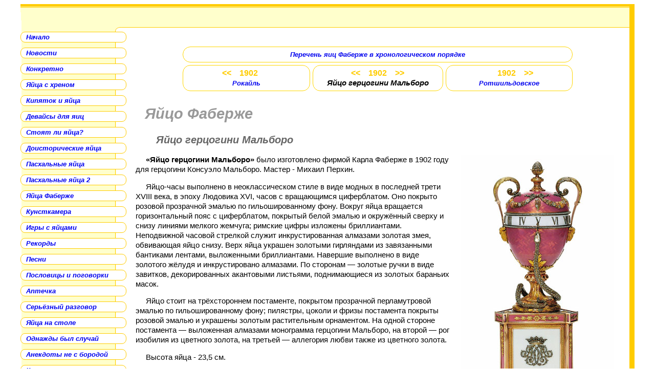

--- FILE ---
content_type: text/html; charset=UTF-8
request_url: https://eggs.zhukovich.ru/faberzhe/faberzhe.php?egg=Yaico-gercogini-Malboro
body_size: 4462
content:
<!DOCTYPE html>
<html lang="ru">
<head>
<meta charset="utf-8">
<meta name="viewport" content="width=device-width, initial-scale=1">
<title>Яйцо герцогини Мальборо - яйцо Фаберже</title>
<meta name="description" content="Яйцо герцогини Мальборо (1902) - яйцо Фаберже. Подробное описание, фото. На странице собрана вся доступная информация об этом яйце Фаберже.">
<meta name="keywords" content="Яйцо герцогини Мальборо,1902,фаберже,яйцо,пасхальное,декоративное,ювелирное">
<link rel="canonical" href="https://eggs.zhukovich.ru/faberzhe/faberzhe.php?egg=Yaico-gercogini-Malboro">
<link rel="stylesheet" href="/eggz.css" type="text/css">

<style type="text/css">
.year {font-size: 20px; color:#ffcc00; font-weight: bold;}
.myear {font-size: 16px; color:#ffcc00; font-weight: bold;}
.fabmenu {
	border: thin solid #ffd700;
	border-radius: 15px;
	margin: 0;
	padding: 5;
}
</style>
<link rel="canonical" href="https://eggs.zhukovich.ru/faberzhe/faberzhe.php?egg=Yaico-gercogini-Malboro" />
<link rel="stylesheet" href="/fancybox/source/jquery.fancybox.css?v=2.1.5" type="text/css" media="screen">
<!--[if lt IE 9]>
        <script src="https://css3-mediaqueries-js.googlecode.com/files/css3-mediaqueries.js"></script>
        <script src="https://html5shim.googlecode.com/svn/trunk/html5.js"></script>
<![endif]-->
<script src="https://code.jquery.com/jquery-latest.min.js"></script>
<script src="/fancybox/source/jquery.fancybox.pack.js?v=2.1.5"></script>
<script>
	$(document).ready(function() {
		$(".fancybox").fancybox();
	});
</script>
</head>
<body>
<div style="background-color: #ffcc00; width: 100%; height: 4px;"><img src="/pics/dottrans.gif" width="1" height="4" border="0" alt=""></div>

<!--
<div class="top-ad">
	<div style="display: table-cell; width: 25px; background-image: url('/pictures/advleft92.gif'); background-position-y: center; background-repeat: space;">&nbsp;</div>
	<div style="display: table-cell; text-align: center;">
			
	</div>
	<div style="display: table-cell; width: 25px; background-image: url('/pictures/advright92.gif'); background-position-y: center; background-repeat: space;">&nbsp;</div>
</div>
-->

<div class="mid-head-foot" id="begin">
	<div class="aside-head"><img src="/pics/dottrans.gif" height="1" width="16" alt=""></div>
	<div class="content-head"><p align="right" style="margin-top: 5px; font-size: 9pt;"><tt></tt></p></div>
</div>

<div class="mid">
	<div class="aside">
		<nav id="site-navigation" aria-label="Menu">
	<label for="toggle-mobile-menu" aria-label="Menu">Меню &#9776;</label>
	<input id="toggle-mobile-menu" type="checkbox">
	<ul id="menu">
<li><a href="/index.php">Начало</a></li>
<li><a href="/novosti/novosti.php?page=1">Новости</a></li>
<li><a href="/konkretno.php">Конкретно</a></li>
<li><a href="/hren/yaichnica.php?page=1">Яйца с хреном</a></li><li><a href="/kipyatok.php">Кипяток и яйца</a></li>
<li><a href="/device.php">Девайсы для яиц</a></li><li><a href="/curious/equinox.php">Стоят ли яйца?</a></li><li><a href="/curious/dino.php">Доисторические яйца</a></li><li><a href="/paskha.php">Пасхальные яйца</a></li><li><a href="/paskha2.php">Пасхальные яйца 2</a></li><li><a href="/faberzhe/faberzhe.php">Яйца Фаберже</a></li><li><a href="/kunstkamera.php">Кунсткамера</a></li><li><a href="/igra/igra.php?page=1">Игры с яйцами</a></li><li><a href="/rekord.php">Рекорды</a></li><li><a href="/pesni.php">Песни</a></li><li><a href="/pogovorki.php">Пословицы и поговорки</a></li><li><a href="/aptechka.php">Аптечка</a></li><li><a href="/serious.php">Серьёзный разговор</a></li><li><a href="/oboi/oboi.php?page=1">Яйца на столе</a></li><li><a href="/sluchai/sluchai.php?page=1">Однажды был случай</a></li><li><a href="/anekdot/anekdot.php?page=1">Анекдоты не с бородой</a></li><li><a href="/konkurent.php">Конкуренты</a></li>	</ul>
</nav>
		<div class="podmenu">
			<br><br><br>
		</div>
	</div>
	<div class="content">
		<br clear="all" />
<table align="center" width="80%" border="0" cellpadding="5" cellspacing="5">
<tr>
<td colspan="3" align="center" valign="middle" class="fabmenu">
<a class="hea" href="faberzhe.php">Перечень яиц Фаберже в хронологическом порядке</a></td>
</tr>
<tr>

<td align="center" valign="top" width="33%" class="fabmenu">
<div class="myear">&lt;&lt;&nbsp;&nbsp;&nbsp;&nbsp;1902&nbsp;&nbsp;&nbsp;&nbsp;&nbsp;&nbsp;</div>
<a class="hea" href="faberzhe.php?egg=Rokail">Рокайль</a></td>
<td align="center" valign="top" width="34%" class="fabmenu">
<div class="myear">&lt;&lt;&nbsp;&nbsp;&nbsp;&nbsp;1902&nbsp;&nbsp;&nbsp;&nbsp;&gt;&gt;</div>
<b><i>
Яйцо герцогини Мальборо</i></b>
</td>
<td align="center" valign="top" width="33%" class="fabmenu">
<div class="myear">&nbsp;&nbsp;&nbsp;&nbsp;&nbsp;&nbsp;1902&nbsp;&nbsp;&nbsp;&nbsp;&gt;&gt;</div>
<a class="hea" href="faberzhe.php?egg=Rotshildovskoe">Ротшильдовское</a></td>
</tr>
</table>
<h1>&nbsp;&nbsp;Яйцо Фаберже</h1>
<h2>Яйцо герцогини Мальборо</h2>
<div class="float-right center small">
	<a class="fancybox" href="/faberzhe/Yaico-gercogini-Malboro_1.jpg" title="«Яйцо герцогини Мальборо». 1902 г."><img src="/faberzhe/Yaico-gercogini-Malboro_1s.jpg" width="300" height="517" border="0" alt="«Яйцо герцогини Мальборо». 1902 г."></a><br>«Яйцо герцогини Мальборо». 1902 г.
<br><br>
	<a class="fancybox" href="/faberzhe/Yaico-gercogini-Malboro_2.jpg" title="«Яйцо герцогини Мальборо»."><img src="/faberzhe/Yaico-gercogini-Malboro_2s.jpg" width="300" height="503" border="0" alt="«Яйцо герцогини Мальборо»."></a><br>«Яйцо герцогини Мальборо».
</div>
<p><strong>«Яйцо герцогини Мальборо»</strong> было изготовлено фирмой Карла Фаберже в 1902 году для герцогини Консуэло Мальборо. Мастер - Михаил Перхин.</p>
<p>Яйцо-часы выполнено в неоклассическом стиле в виде модных в последней трети XVIII века, в эпоху Людовика XVI, часов с вращающимся циферблатом. Оно покрыто розовой прозрачной эмалью по гильошированному фону. Вокруг яйца вращается горизонтальный пояс с циферблатом, покрытый белой эмалью и окружённый сверху и снизу линиями мелкого жемчуга; римские цифры изложены бриллиантами. Неподвижной часовой стрелкой служит инкрустированная алмазами золотая змея, обвивающая яйцо снизу. Верх яйца украшен золотыми гирляндами из завязанными бантиками лентами, выложенными бриллиантами. Навершие выполнено в виде золотого жёлудя и инкрустировано алмазами. По сторонам — золотые ручки в виде завитков, декорированных акантовыми листьями, поднимающиеся из золотых бараньих масок.</p>
<p>Яйцо стоит на трёхстороннем постаменте, покрытом прозрачной перламутровой эмалью по гильошированному фону; пилястры, цоколи и фризы постамента покрыты розовой эмалью и украшены золотым растительным орнаментом. На одной стороне постамента — выложенная алмазами монограмма герцогини Мальборо, на второй — рог изобилия из цветного золота, на третьей — аллегория любви также из цветного золота.</p>
<p>Высота яйца - 23,5 см.</p>
<p>Консуэло Вандербильт происходила из семьи американского миллионера Корнелиуса Вандербильта. Против воли в 1895 году она была выдана замуж за Чарлза Спенсера-Черчилля, 9-го герцога Мальборо. В 1902 году супруги посещали Россию, и Консуэло, вероятно, имела возможность познакомиться с коллекцией императорских пасхальных яиц. <a href="/faberzhe/faberzhe.shtml?egg=Sinee_yaico-chasy_so_zmeei">«Синее яйцо-часы со змеей»</a> из этой коллекции, скорее всего, и стало моделью для яйца, заказанного ею у Фаберже.</p>
<p>В 1926 году, после развода с герцогом, Консуэло Вандербильт Бальсан передала яйцо на благотворительный аукцион, где его приобрела польская певица Анна Вальска, жена президента чикагской компании «International Harvester».<br />
В 1965 году на аукционе Parke-Bernet в Нью-Йорке яйцо приобрел Мальком Форбс и оно стало первым пасхальным яйцом в его коллекции изделий Фаберже.<br />
В 2004 году «Яйцо-часы герцогини Мальборо» в составе коллекции Форбса приобрел Виктор Вексельберг.</p>
<p>В настоящее время «Яйцо герцогини Мальборо» хранится в постоянной экспозиции Музея Фаберже в Санкт-Петербурге.</p>

<br clear="all" />
<table align="center" width="80%" border="0" cellpadding="5" cellspacing="5">
<tr>
<td colspan="3" align="center" valign="middle" class="fabmenu">
<a class="hea" href="faberzhe.php">Перечень яиц Фаберже в хронологическом порядке</a></td>
</tr>
<tr>

<td align="center" valign="top" width="33%" class="fabmenu">
<div class="myear">&lt;&lt;&nbsp;&nbsp;&nbsp;&nbsp;1902&nbsp;&nbsp;&nbsp;&nbsp;&nbsp;&nbsp;</div>
<a class="hea" href="faberzhe.php?egg=Rokail">Рокайль</a></td>
<td align="center" valign="top" width="34%" class="fabmenu">
<div class="myear">&lt;&lt;&nbsp;&nbsp;&nbsp;&nbsp;1902&nbsp;&nbsp;&nbsp;&nbsp;&gt;&gt;</div>
<b><i>
Яйцо герцогини Мальборо</i></b>
</td>
<td align="center" valign="top" width="33%" class="fabmenu">
<div class="myear">&nbsp;&nbsp;&nbsp;&nbsp;&nbsp;&nbsp;1902&nbsp;&nbsp;&nbsp;&nbsp;&gt;&gt;</div>
<a class="hea" href="faberzhe.php?egg=Rotshildovskoe">Ротшильдовское</a></td>
</tr>
</table>
	</div>
</div>

<div class="mid-head-foot">
	<div class="aside-foot" style=""><img src="/pics/dottrans.gif" height="1" width="16" alt=""></div>
	<div class="content-foot">
		<br>
		<script>
			<!--
			m="ma";
			a="lto";
			l="eggs";
			s="ya.ru";
			// -->
		</script>

		<div align="center" style="font-size: 11px;">
			<a href="#begin" class="hea"><img src="/pics/goup.gif" width="26" height="20" border="0" align="right" alt=""></a> 2000-2026 &copy; 
			<script>
			<!--
			document.write(' <a href=\"'+m+'i'+a+':'+l+'@'+s+'\" class=\"heas\">');
			// -->
			</script>
			Шалтай-Болтай</a>
		</div>
	</div>
</div>

<div style="background-color: #ffcc00; width: 100%; height: 2px;"><img src="/pics/dottrans.gif" width="1" height="2" alt=""></div>

<!--
<div style="display: table; width: 100%;">
	<div style="display: table-cell; width: 25px; background-image: url('/pictures/advleft92.gif'); background-position-y: center; background-repeat: space;">&nbsp;</div>
	<div style="display: table-cell; text-align: center;">
		
	</div>
	<div style="display: table-cell; width: 25px; background-image: url('/pictures/advright92.gif'); background-position-y: center; background-repeat: space;">&nbsp;</div>
</div>
-->

<div style="background-color: #ffcc00; width: 100%; height: 7px;"><img src="/pics/dottrans.gif" width="1" height="7" alt=""></div>
</body>
</html>																				  


--- FILE ---
content_type: text/css
request_url: https://eggs.zhukovich.ru/eggz.css
body_size: 1931
content:
body {
	margin: 0 auto;
	max-width: 1200px;
	margin-top: 8px;
	background-color: white;
	font-family: Arial, Helvetica, sans-serif;
	font-size: 11pt;
	line-height: 1.3;
}

p {
	margin-left: 10px;
	margin-right: 6px;
	text-indent: 20px;
}

a {
	font-size: 11pt;
	text-decoration: none;
}
a:hover {
	font-size: 11pt;
	text-decoration: underline;
	color: #ff9933;
}

.mid, .mid-head-foot{
	display: table;
	width: 100%;
	text-align: left;
}
.aside {
	width: 200px;
}
.aside-head, .aside-foot {
	display: table-cell;
}
.content, .content-head, .content-foot {
	display: table-cell;
	border-color: #ffcc00;
	border-style: solid;
	padding-left: 15px;
	padding-right: 10px;
}
.content-head {
	background-image: url('/pics/bgtop.gif');
	background-repeat: repeat-x;
}

#site-navigation {
	display: block;
	background-image: url('/pics/bgleft.gif');
	background-repeat: repeat-y;
	position: relative;
}
#site-navigation > label {
	display: block;
	font-size: 25px;
	color: #ffcc00;
	position: absolute;
	left: 20px;
	top: -40px;
	width: 112px;
	padding: 4px 0px 4px 8px;
	background-color: #ffffcc;
	border: solid 2px #ffcc00;
	border-radius: 9px;
	cursor: pointer;
	-webkit-touch-callout: none;
	-webkit-user-select: none;
	-khtml-user-select: none;
	-moz-user-select: none;
	-ms-user-select: none;
	user-select: none;
}
#site-navigation > input:checked + #menu {
	display: block;
	clear: both;
	top: 27px;
	position: relative;
	color: #ffcc00;
}

@media screen and (max-width: 779px) {
	#site-navigation #menu, #site-navigation > input {
		display: none;
	}
	.mid{
		display: block;
	}
	.aside {
		display: block;
		width: 220px;
		position: absolute;
		left: 30px;
		background-color: white;
		background-image: url('/pics/bgleft.gif');
		background-repeat: repeat-y;
		padding: 0px 20px 0px 5px;
	}
	.aside-head {
		width: 16px;
		height: 50px;
		background-image: url('/pics/bgtopl-mob.gif');
		background-repeat: no-repeat;
	}
	.aside-foot {
		width: 16px;
		background-image: url('/pics/bgleft-mob.gif');
		background-repeat: repeat-y;
	}
	.content {
		display: inline-block;
		background-color: white;
		border-width: 0px 5px 0px 0px;
		margin: 0;
		padding: 0px 5px 0px 5px;
		background-image: url('/pics/bgleft-mob.gif');
		background-repeat: repeat-y;
	}
	.content-head, .content-foot {
		border-width: 0px 5px 0px 0px;
	}
	.podmenu {
		display: none;
	}
	.top-ad {
		display: none;
	}
	#site-navigation {
		background-image: none;
	}
	.video {
		width: 90%;
		aspect-ratio: 16 / 9;
	}
	.video43 {
		width: 90%;
		aspect-ratio: 4 / 3;
	}
	.float-right img, .float-left img {
		float: none;
		margin: 0 auto;
	}
}
@media screen and (min-width: 780px) {
	#site-navigation > input {
		display: none;
	}
	#site-navigation {
		height: auto;
	}
	#site-navigation menu {
		display: block;
	}
	#site-navigation > label {
		display: none
	}
	.mid{
		display: table;
	}
	.aside {
		display: table-cell;
		width: 200px;
		background-color: white;
		background-image: url('/pics/bgleft.gif');
		background-repeat: repeat-y;
	}
	.aside-head {
		width: 200px;
		height: 50px;
		background-image: url('pics/bgtopl.gif');
		background-repeat: no-repeat;
	}
	.aside-foot {
		width: 200px;
		background-image: url('/pics/bgleft.gif');
		background-repeat: repeat-y;
	}
	.content {
		display: table-cell;
		background-color: white;
		border-width: 0px 10px 0px 0px;
		padding-left: 15px;
		padding-right: 10px;
	}
	.content-head, .content-foot {
		border-width: 0px 10px 0px 0px;
	}
	.podmenu {
		display: block;
	}
	.top-ad {
		display: table;
		width: 100%;
	}
	.video {
		width: 528px;
		height: 297px;
	}
	.video43 {
		width: 480px;
		height: 360px;
	}
	.float-right {
		float: right;
		margin: 5px 20px 5px 20px;
	}
	.float-left {
		float: left;
		margin: 5px 20px 5px 20px;
	}
}

.a-float-right {
	float: right;
	margin: 5px 20px 5px 20px;
}
.a-float-left {
	float: left;
	margin: 5px 20px 5px 20px;
}
.flexrow {
	display: flex;
    flex-direction: row;
    justify-content: space-evenly;
    align-items: flex-end;
    flex-wrap: wrap;
    margin: 0px auto 5px auto;
    align-content: flex-end;
}
#menu {
	margin: 0;
	padding: 0;
	width: 100%;
	list-style-type: none;
}
#menu ul {
	margin: 0;
	padding: 0;
	width: 100%;
	list-style-type: none;
}
#menu li {
	display: table;
	width: 200px;
	height: 19px;
	padding-left: 5px;
	margin-bottom: 10px;
	background-color: white;
	border: solid 1px #ffcc00;
	border-radius: 9px;
}
#menu a, span {
	font-size: 10pt;
	font-style: italic;
	font-weight: bold;
	display: table-cell;
	vertical-align: middle;
	width: 100%;
	text-decoration: none;
	padding-left: 5px;
}
#menu a:hover {
	color: #ff9933;
	text-decoration: underline;
}
#menu span {
	color: #5c6838;
}
.submenu {
	width: 170px;
	margin-left: 30px;
}

@media screen and (max-width: 779px) {
	#menu a, span {
		font-size: 12pt;
	}
	#menu li {
		width: 220px;
		height: 25px;
		border-radius: 12px;
	}
}

h1 {
	color: #999999;
	font-style: italic;
	font-size: 22pt;
    margin-left: 12px;
}
h2 {
	color: #666666;
	font-size: 15pt;
	font-style: italic;
    margin-left: 50px;
	margin-right: 20 px;
}
h3 {
	color: #333333;
	font-size: 12pt;
	font-style: italic;
    margin-left: 80px;
	margin-right: 20 px;
}
.small {
	font-size: 12px;
	margin-top: 0px;
}



a.small:hover {
	font-size: 12px;
	margin-top: 0px;
}
a.hea:visited {
	font-size: 10pt;
	text-decoration: none;
    font-style: italic;
	font-weight: bold;
}
a.hea:link {
	font-size: 10pt;
	text-decoration: none;
    font-style: italic;
	font-weight: bold;
}
a.hea:hover {
	font-size: 10pt;
	text-decoration: underline;
    font-style: italic;
	font-weight: bold;
	color: #ff9933;
}
a.fabh:visited {
	font-size: 11pt;
	text-decoration: none;
    font-style: italic;
	font-weight: bold;
}
a.fabh:link {
	font-size: 11pt;
	text-decoration: none;
    font-style: italic;
	font-weight: bold;
	}
a.fabh:hover {
	font-size: 11pt;
	text-decoration: underline;
	font-style: italic;
	font-weight: bold;
	color: #ff9933;
}
a.heas:visited {
	font-size: 11px;
	text-decoration: none;
}
a.heas:link {
	font-size: 11px;
	text-decoration: none;
}
a.heas:hover {
	font-size: 11px;
	text-decoration: underline;
    color: #ff9933;
}
	   
	   
.menu td {
	padding-left: 10px;
}
.news {
	border: thin solid #ffd700;
	border-radius: 20px;
	margin: 10px 15px 15px 20px;
	padding: 7px 5px 5px 5px;
	display: block;
}
.news > div {
	display: inline-block;
}
.noindent p {
	text-indent: initial;
}
.dateformat {
	padding-left: 20px;
	padding-bottom: 0px;
	margin-bottom: 0px;
	color: #bba000;
	font-weight: bold;
}
@media screen and (max-width: 779px) {
	.dateformat {
		padding-bottom: 10px;
	}
}
.socseti {
	border: thin solid #ffd700;
	border-radius: 15px;
	display: inline-table;
	margin: 0;
	padding: 0;
}
.like {
	display: inline-block;
	padding: 10px 15px 10px 15px;
}
.lineonleft {
	margin-left: 40px;
	border-left: 5px solid #ffd700;
	text-indent: 0px;
	padding-left: 20px;
}
.cite {
	margin-left: 40px;
	font-style: italic;
}
.right {
	text-align: right;
}
.center {
	text-align: center;
}
table.pict tr td {font-size: 12px;}
.content img {
	max-width: 100%;
	height: auto;
}
.clear {
	clear: both;
}